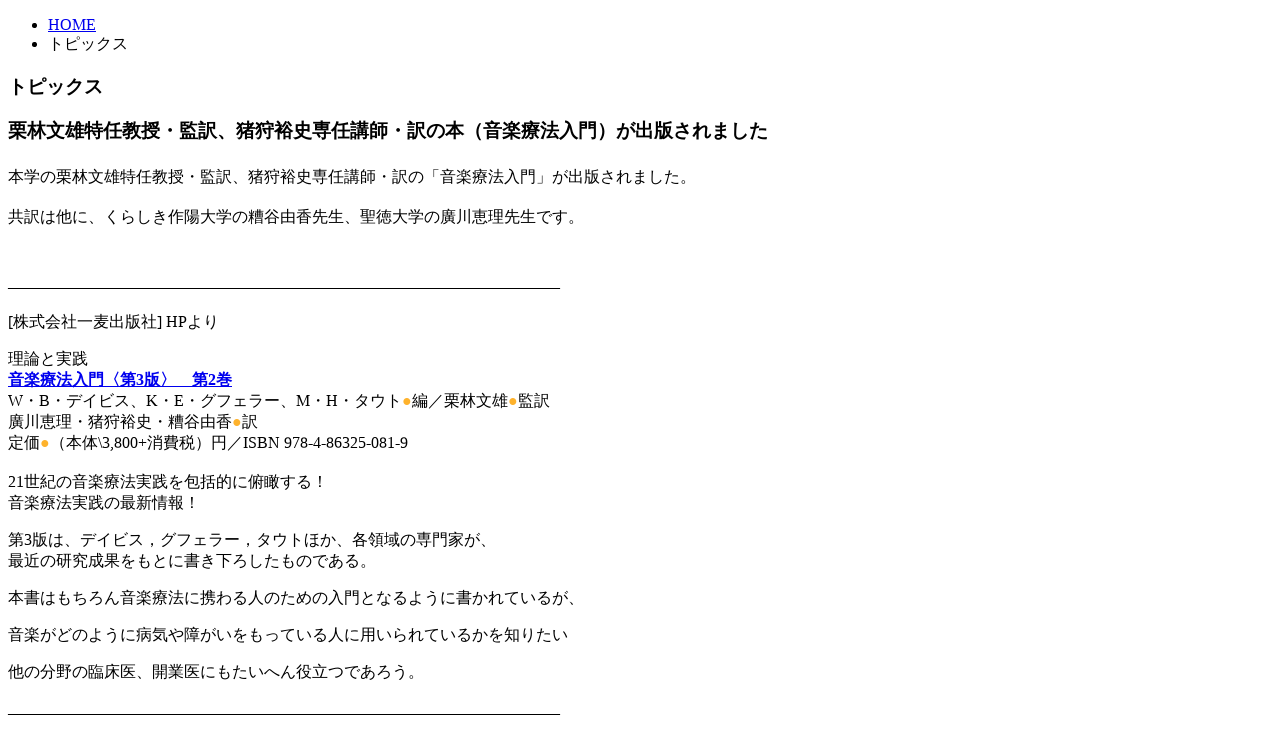

--- FILE ---
content_type: text/html; charset=UTF-8
request_url: https://www.meion.ac.jp/topi/%E6%A0%97%E6%9E%97%E6%96%87%E9%9B%84%E7%89%B9%E4%BB%BB%E6%95%99%E6%8E%88%E3%83%BB%E7%9B%A3%E8%A8%B3%E3%80%81%E7%8C%AA%E7%8B%A9%E8%A3%95%E5%8F%B2%E5%B0%82%E4%BB%BB%E8%AC%9B%E5%B8%AB%E3%83%BB%E8%A8%B3/
body_size: 4909
content:
<!doctype html>
<html>
<head>
<script async src="https://s.yimg.jp/images/listing/tool/cv/ytag.js"></script>

<script>

window.yjDataLayer = window.yjDataLayer || [];

function ytag() { yjDataLayer.push(arguments); }

ytag({“type”:”ycl_cookie”,“config”:{“ycl_use_non_cookie_storage”:true}});

</script>
<!-- Global site tag (gtag.js) - Google Ads: 10821214697 -->

<script async src="https://www.googletagmanager.com/gtag/js?id=AW-10821214697"></script>

<script>

  window.dataLayer = window.dataLayer || [];

  function gtag(){dataLayer.push(arguments);}

  gtag('js', new Date());



  gtag('config', 'AW-10821214697');

</script>
<meta http-equiv="Content-Type" content="text/html; charset=UTF-8" />
<meta name="keywords" content="">
<meta name="description" content="">
<meta http-equiv="Content-Style-Type" content="text/css" />
<meta http-equiv="Content-script-type" content="text/javascript" />
<meta name="viewport" content="width=device-width,initial-scale=1.0,minimum-scale=1.0,user-scalable=no">
<title>栗林文雄特任教授・監訳、猪狩裕史専任講師・訳の本（音楽療法入門）が出版されました｜トピックス｜同朋学園 名古屋音楽大学</title>

<link rel="stylesheet" type="text/css" media="all" href="https://www.meion.ac.jp/wp/wp-content/themes/meion/style.css" />
<link rel="alternate" type="application/rss+xml" title="名古屋音楽大学 &raquo; 栗林文雄特任教授・監訳、猪狩裕史専任講師・訳の本（音楽療法入門）が出版されました のコメントのフィード" href="https://www.meion.ac.jp/topi/%e6%a0%97%e6%9e%97%e6%96%87%e9%9b%84%e7%89%b9%e4%bb%bb%e6%95%99%e6%8e%88%e3%83%bb%e7%9b%a3%e8%a8%b3%e3%80%81%e7%8c%aa%e7%8b%a9%e8%a3%95%e5%8f%b2%e5%b0%82%e4%bb%bb%e8%ac%9b%e5%b8%ab%e3%83%bb%e8%a8%b3/feed/" />
<link rel='stylesheet' id='social_comments-css'  href='https://www.meion.ac.jp/wp/wp-content/plugins/social/assets/comments.css?ver=2.9.2' type='text/css' media='screen' />
<script type='text/javascript' src='https://www.meion.ac.jp/wp/wp-includes/js/jquery/jquery.js?ver=1.10.2'></script>
<script type='text/javascript' src='https://www.meion.ac.jp/wp/wp-includes/js/jquery/jquery-migrate.min.js?ver=1.2.1'></script>
<link rel="EditURI" type="application/rsd+xml" title="RSD" href="https://www.meion.ac.jp/wp/xmlrpc.php?rsd" />
<link rel="wlwmanifest" type="application/wlwmanifest+xml" href="https://www.meion.ac.jp/wp/wp-includes/wlwmanifest.xml" /> 
<link rel='prev' title='水野修平講師（ジャズピアノ）がCDをリリースしました（8/31）' href='https://www.meion.ac.jp/topi/%e6%b0%b4%e9%87%8e%e4%bf%ae%e5%b9%b3%e8%ac%9b%e5%b8%ab%ef%bc%88%e3%82%b8%e3%83%a3%e3%82%ba%e3%83%94%e3%82%a2%e3%83%8e%ef%bc%89%e3%81%8ccd%e3%82%92%e3%83%aa%e3%83%aa%e3%83%bc%e3%82%b9%e3%81%97%e3%81%be/' />
<link rel='next' title='菊地裕介ピアノコンサート' href='https://www.meion.ac.jp/schedule/%e8%8f%8a%e5%9c%b0%e8%a3%95%e4%bb%8b%e3%83%94%e3%82%a2%e3%83%8e%e3%82%b3%e3%83%b3%e3%82%b5%e3%83%bc%e3%83%88/' />
<meta name="generator" content="WordPress 3.6.1" />
<link rel='canonical' href='https://www.meion.ac.jp/topi/%e6%a0%97%e6%9e%97%e6%96%87%e9%9b%84%e7%89%b9%e4%bb%bb%e6%95%99%e6%8e%88%e3%83%bb%e7%9b%a3%e8%a8%b3%e3%80%81%e7%8c%aa%e7%8b%a9%e8%a3%95%e5%8f%b2%e5%b0%82%e4%bb%bb%e8%ac%9b%e5%b8%ab%e3%83%bb%e8%a8%b3/' />
<link rel='shortlink' href='https://www.meion.ac.jp/?p=8977' />

<!-- 共通で使用するcssを読み込む -->
<link rel="stylesheet" type="text/css" href="/common/css/base.css" media="all, projection, print" />
<link rel="stylesheet" type="text/css" href="/common/css/hacks.css" media="all, projection, print" />
<link rel="stylesheet" type="text/css" href="/common/css/reset.css" media="all, projection, print" />
<link rel="stylesheet" type="text/css" href="/common/css/jquery.fatNav.css" media="all, projection, print" />

<!-- 共通で使用するjsを読み込む -->
<script src="//code.jquery.com/jquery-1.10.1.min.js"></script>
<script type="text/javascript" src="/common/js/library.js"></script>
<script type="text/javascript" src="/common/js/scrolltopcontrol.js"></script>
<script type="text/javascript" src="/common/js/jquery.fatNav.min.js"></script>

<script type="text/javascript" src="/common/js/parts.js"></script>
<!-- このページで使用するcss、プラグインのオプション設定を記述したjsなどを読み込む -->
<link rel="stylesheet" type="text/css" href="/topics/css/index.css" media="all, projection, print" />
<script type="text/javascript" src="/common/js/jquery.matchHeight.js"></script>

<!-- Google Tag Manager -->
<script>(function(w,d,s,l,i){w[l]=w[l]||[];w[l].push({'gtm.start':
new Date().getTime(),event:'gtm.js'});var f=d.getElementsByTagName(s)[0],
j=d.createElement(s),dl=l!='dataLayer'?'&l='+l:'';j.async=true;j.src=
'https://www.googletagmanager.com/gtm.js?id='+i+dl;f.parentNode.insertBefore(j,f);
})(window,document,'script','dataLayer','GTM-WJJWPVC');</script>
<!-- End Google Tag Manager -->
</head>

<body id="">
<!-- Google Tag Manager (noscript) -->
<noscript><iframe src="https://www.googletagmanager.com/ns.html?id=GTM-WJJWPVC"
height="0" width="0" style="display:none;visibility:hidden"></iframe></noscript>
<!-- End Google Tag Manager (noscript) -->

<!-------------- #header -------------->
<header id="header">
</header>


<!-------------- #fat-nav -------------->
<div id="fat-nav" class="fat-nav">
</div>
<!-------------- //#fat-nav -------------->

<!-------------- //#header -------------->



<div id="title">
	<div class="wrap">
		<!-------------- //#パンくず -------------->
		<ul id="pankuzu" class="cbox">
			<li><a href="/">HOME</a></li>
			<li>トピックス</li>
		</ul>
		<!-------------- //#パンくず end -------------->
		<h3>
			<p class="text2">トピックス</p>
			<!--<p class="text3"></p>-->
		</h3>
	</div>
</div>



<!-------------- #main -------------->
<div id="contents" class="sd_content">
	
	<div class="wrap cbox">
	
		<!--=========== left ===========-->
		<div class="left_box">
		
			<section>
				<h3>栗林文雄特任教授・監訳、猪狩裕史専任講師・訳の本（音楽療法入門）が出版されました</h3>
				<div class="teach_list cbox">
				<!-- 本文 -->
												
				<p><span style="line-height: 1.8;">本学の栗林文雄特任教授・監訳、猪狩裕史専任講師・訳の「音楽療法入門」が出版されました。</span></p>
<p>共訳は他に、くらしき作陽大学の糟谷由香先生、聖徳大学の廣川恵理先生です。</p>
<p>&nbsp;</p>
<p>&#8212;&#8212;&#8212;&#8212;&#8212;&#8212;&#8212;&#8212;&#8212;&#8212;&#8212;&#8212;&#8212;&#8212;&#8212;&#8212;&#8212;&#8212;&#8212;&#8212;&#8212;&#8212;&#8212;&#8212;&#8212;&#8212;&#8212;&#8212;&#8212;&#8212;&#8212;&#8212;&#8212;&#8212;&#8211;</p>
<p>[株式会社一麦出版社] HPより</p>
<p>理論と実践<br />
<a href="http://m.ichibaku.co.jp/cart/cart.cgi?pid=000012"><b>音楽療法入門〈第3版〉　第2巻</b></a><br />
W・B・デイビス、K・E・グフェラー、M・H・タウト<span style="color: #feb22c;">●</span>編／栗林文雄<span style="color: #feb22c;">●</span>監訳<br />
廣川恵理・猪狩裕史・糟谷由香<span style="color: #feb22c;">●</span>訳<br />
定価<span style="color: #feb22c;">●</span>（本体\3,800+消費税）円／ISBN 978-4-86325-081-9<br />
<img alt="" width="1" height="10" /><br />
21世紀の音楽療法実践を包括的に俯瞰する！<br />
音楽療法実践の最新情報！</p>
<p>第3版は、デイビス，グフェラー，タウトほか、各領域の専門家が、<br />
最近の研究成果をもとに書き下ろしたものである。</p>
<p>本書はもちろん音楽療法に携わる人のための入門となるように書かれているが、</p>
<p>音楽がどのように病気や障がいをもっている人に用いられているかを知りたい</p>
<p>他の分野の臨床医、開業医にもたいへん役立つであろう。</p>
<p><span style="line-height: 1.8;">&#8212;&#8212;&#8212;&#8212;&#8212;&#8212;&#8212;&#8212;&#8212;&#8212;&#8212;&#8212;&#8212;&#8212;&#8212;&#8212;&#8212;&#8212;&#8212;&#8212;&#8212;&#8212;&#8212;&#8212;&#8212;&#8212;&#8212;&#8212;&#8212;&#8212;&#8212;&#8212;&#8212;&#8212;&#8211;</span></p>
<p>&nbsp;</p>
<p><a href="http://www.meion.ac.jp/wp/wp-content/uploads/2015/09/Music-Theraphy.jpg" target="_blank"><img class="alignnone  wp-image-8978" alt="Music-Theraphy" src="http://www.meion.ac.jp/wp/wp-content/uploads/2015/09/Music-Theraphy.jpg" width="515" height="692" /></a></p>
<p>&nbsp;</p>
<p>&nbsp;</p>
<p>&nbsp;</p>
<p>&nbsp;</p>
<p>&nbsp;</p>
<p>&nbsp;</p>
				
										
				<!-- //本文 -->
				</div>
			</section>

					
		</div>
		<!--=========== left end ===========-->
		
		<!--=========== right ===========-->
		<div class="right_box">
		
			<div class="right_menu">
	<dl>
		<dt><a href="/topics.html">最新のトピックス</a></dt>
		<dd>
			<ul>
				
										<li><a href="https://www.meion.ac.jp/topi/2026%e5%b9%b4%e5%ba%a6-%e5%90%8d%e5%8f%a4%e5%b1%8b%e9%9f%b3%e6%a5%bd%e5%a4%a7%e5%ad%a6%e9%99%84%e5%b1%9e%e9%9f%b3%e6%a5%bd%e3%82%a2%e3%82%ab%e3%83%87%e3%83%9f%e3%83%bc%e5%a7%94%e8%a8%97%e8%ac%9b/" title="2026年度 名古屋音楽大学附属音楽アカデミー委託講師募集について">2026年度 名古屋音楽大学附属音楽アカデミー委託講師募集について</a></li>
							<li><a href="https://www.meion.ac.jp/topi/jegog/" title="インドネシアの伝統音楽「ジェゴグ」共演が新聞に掲載されました。">インドネシアの伝統音楽「ジェゴグ」共演が新聞に掲載されました。</a></li>
							<li><a href="https://www.meion.ac.jp/topi/2026%e5%b9%b4%e5%ba%a6-%e6%98%a5%e5%ad%a6%e6%9c%9f%e7%a7%91%e7%9b%ae%e7%ad%89%e5%b1%a5%e4%bf%ae%e7%94%9f%e8%a6%81%e9%a0%85%e3%82%92%e5%85%ac%e9%96%8b%e3%81%97%e3%81%be%e3%81%99/" title="2026年度 春学期科目等履修生要項を公開します">2026年度 春学期科目等履修生要項を公開します</a></li>
							<li><a href="https://www.meion.ac.jp/topi/%e3%80%90%e3%83%9f%e3%83%a5%e3%83%bc%e3%82%b8%e3%82%ab%e3%83%ab%e3%82%b3%e3%83%bc%e3%82%b9%e5%85%ac%e9%96%8b%e8%ac%9b%e5%ba%a7%e3%80%91%e9%ab%98%e5%ae%ae%e3%80%80%e7%9b%b4%e7%a7%80-%e5%85%88%e7%94%9f/" title="【ミュージカルコース公開講座】高宮　直秀 先生">【ミュージカルコース公開講座】高宮　直秀 先生</a></li>
							<li><a href="https://www.meion.ac.jp/topi/20251226/" title="国際交流奨学生認定式が行われました">国際交流奨学生認定式が行われました</a></li>
									</ul>
		</dd>
	</dl>
</div>
						<div class="right_bnr">
				<div><a href="/entrance-guide/pamphlets.html"><img src="/common/img/btn_document.gif" alt="資料請求はこちら"></a></div>
				<div><a href="/entrance-guide/inspection/"><img src="/common/img/btn_inspection.gif" alt="学校見学会のお申し込みはこちら"></a></div>
				<div><a href="http://www.meion.ac.jp/sp_graduates/" target="_blank"><img src="/common/img/btn_graduates.gif" alt="活躍する卒業生"></a></div>
			</div>
			<div class="right_sub_menu">
				<ul>
					<li>
						<dt><a href="/education_info/">教育情報の公開</a></dt>
						<dd>教育研究活動等の状況を公開しています。</dd>
					</li>
					<li>
						<dt><a href="/guidance/teacher.html">教員紹介</a></dt>
						<dd>学部・大学院の教員を紹介します。</dd>
					</li>
					<li>
						<dt><a href="http://lib.doho.ac.jp/" target="_blank">図書館</a></dt>
						<dd>蔵書検索／研究紀要</dd>
					</li>
				</ul>
			</div>
			
		</div>
		<!--=========== right end ===========-->
	
	</div>
	
	
</div>
<!-------------- //#main -------------->





<!-------------- #footer -------------->
<footer id="footer">
</footer>
<!-------------- //#footer -------------->


<script type='text/javascript'>
/* <![CDATA[ */
var Sociali18n = {"commentReplyTitle":"Post a Reply"};
/* ]]> */
</script>
<script type='text/javascript' src='https://www.meion.ac.jp/wp/wp-content/plugins/social/assets/social.js?ver=2.9.2'></script>
<script async src="https://s.yimg.jp/images/listing/tool/cv/ytag.js"></script>

<script>

window.yjDataLayer = window.yjDataLayer || [];

function ytag() { yjDataLayer.push(arguments); }

ytag({

  "type":"yss_retargeting",

  "config": {

    "yahoo_ss_retargeting_id": "1001225782",

    "yahoo_sstag_custom_params": {

    }

  }

});

</script>
<script async src="https://s.yimg.jp/images/listing/tool/cv/ytag.js"></script>

<script>

window.yjDataLayer = window.yjDataLayer || [];

function ytag() { yjDataLayer.push(arguments); }

ytag({

  "type":"yjad_retargeting",

  "config":{

    "yahoo_retargeting_id": "FTBO3L8A08",

    "yahoo_retargeting_label": "",

    "yahoo_retargeting_page_type": "",

    "yahoo_retargeting_items":[

      {item_id: '', category_id: '', price: '', quantity: ''}

    ]

  }

});

</script>
</body>
</html>




